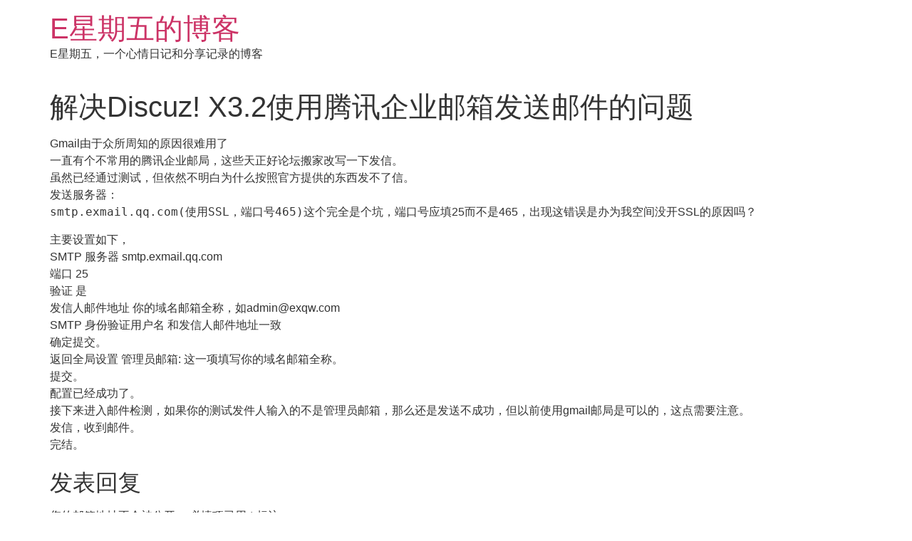

--- FILE ---
content_type: text/html; charset=utf-8
request_url: https://www.google.com/recaptcha/api2/aframe
body_size: 266
content:
<!DOCTYPE HTML><html><head><meta http-equiv="content-type" content="text/html; charset=UTF-8"></head><body><script nonce="LwnHIz-l0ZPfnqVcdXqgtg">/** Anti-fraud and anti-abuse applications only. See google.com/recaptcha */ try{var clients={'sodar':'https://pagead2.googlesyndication.com/pagead/sodar?'};window.addEventListener("message",function(a){try{if(a.source===window.parent){var b=JSON.parse(a.data);var c=clients[b['id']];if(c){var d=document.createElement('img');d.src=c+b['params']+'&rc='+(localStorage.getItem("rc::a")?sessionStorage.getItem("rc::b"):"");window.document.body.appendChild(d);sessionStorage.setItem("rc::e",parseInt(sessionStorage.getItem("rc::e")||0)+1);localStorage.setItem("rc::h",'1768830937377');}}}catch(b){}});window.parent.postMessage("_grecaptcha_ready", "*");}catch(b){}</script></body></html>